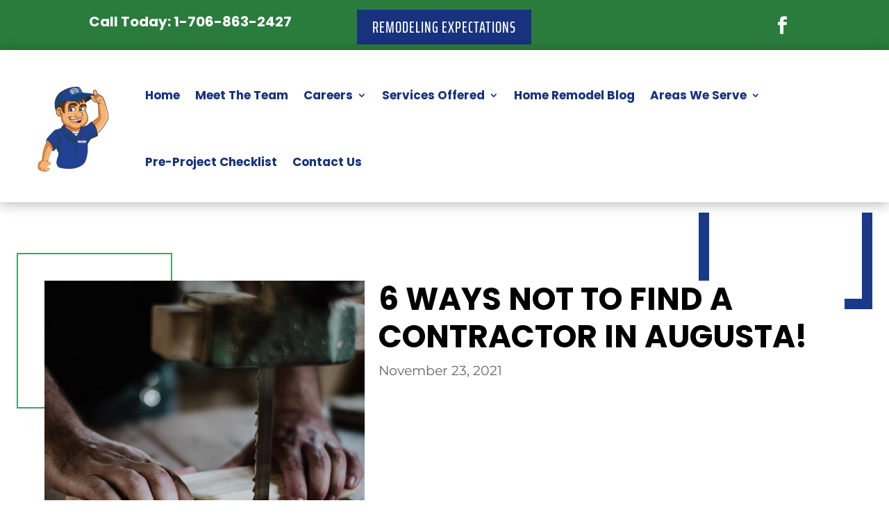

--- FILE ---
content_type: text/css
request_url: https://cleannbriteservices.com/wp-content/et-cache/223986/et-core-unified-tb-223954-tb-223648-tb-2818-deferred-223986.min.css?ver=1762447063
body_size: 4158
content:
.et_pb_section_0_tb_header.et_pb_section{padding-top:0px;padding-bottom:0px;background-color:#2A7C3C!important}.et_pb_row_0_tb_header{border-radius:10px 10px 10px 10px;overflow:hidden}.et_pb_row_0_tb_header.et_pb_row{padding-top:8px!important;padding-bottom:8px!important;padding-top:8px;padding-bottom:8px}.et_pb_row_0_tb_header,body #page-container .et-db #et-boc .et-l .et_pb_row_0_tb_header.et_pb_row,body.et_pb_pagebuilder_layout.single #page-container #et-boc .et-l .et_pb_row_0_tb_header.et_pb_row,body.et_pb_pagebuilder_layout.single.et_full_width_page #page-container #et-boc .et-l .et_pb_row_0_tb_header.et_pb_row{max-width:100%}.et_pb_text_0_tb_header.et_pb_text,.et_pb_text_0_tb_header.et_pb_text a:hover,.et_pb_text_0_tb_header h1{color:#FFFFFF!important}.et_pb_text_0_tb_header{line-height:1.8em;font-family:'Poppins',Helvetica,Arial,Lucida,sans-serif;font-weight:700;font-size:15px;line-height:1.8em;padding-top:4px!important}.et_pb_text_0_tb_header.et_pb_text a{color:#FFFFFF!important;transition:color 300ms ease 0ms}.et_pb_text_0_tb_header a{font-family:'Poppins',Helvetica,Arial,Lucida,sans-serif;font-weight:700;font-size:20px}.et_pb_text_0_tb_header h2{font-family:'Poppins',Helvetica,Arial,Lucida,sans-serif;font-weight:700;text-transform:uppercase;font-size:48px;color:#000000!important;line-height:1.2em}body #page-container .et_pb_section .et_pb_button_0_tb_header{color:#ffffff!important;border-width:0px!important;border-color:#000000;font-size:22px;background-color:#18327D}body #page-container .et_pb_section .et_pb_button_0_tb_header:after{font-size:1.6em}body.et_button_custom_icon #page-container .et_pb_button_0_tb_header:after{font-size:22px}.et_pb_button_0_tb_header,.et_pb_button_0_tb_header:after{transition:all 300ms ease 0ms}ul.et_pb_social_media_follow_0_tb_header{padding-top:4px!important}.et_pb_social_media_follow_0_tb_header,.et_pb_row_1_tb_header,body #page-container .et-db #et-boc .et-l .et_pb_row_1_tb_header.et_pb_row,body.et_pb_pagebuilder_layout.single #page-container #et-boc .et-l .et_pb_row_1_tb_header.et_pb_row,body.et_pb_pagebuilder_layout.single.et_full_width_page #page-container #et-boc .et-l .et_pb_row_1_tb_header.et_pb_row{width:100%;max-width:100%}.et_pb_social_media_follow_0_tb_header li a.icon:before{transition:color 300ms ease 0ms;font-size:25px;line-height:50px;height:50px;width:50px}.et_pb_social_media_follow_0_tb_header li.et_pb_social_icon a.icon:before,.et_pb_menu_0_tb_header .et_pb_menu__icon.et_pb_menu__search-button,.et_pb_menu_0_tb_header .et_pb_menu__icon.et_pb_menu__close-search-button,.et_pb_menu_0_tb_header .et_pb_menu__icon.et_pb_menu__cart-button,.et_pb_menu_0_tb_header .et_pb_menu__icon.et_pb_menu__cart-button:hover{color:#FFFFFF}.et_pb_social_media_follow_0_tb_header li.et_pb_social_icon a.icon:hover:before,.et_pb_menu_0_tb_header .mobile_nav .mobile_menu_bar:before{color:#39A669}.et_pb_social_media_follow_0_tb_header li a.icon{height:50px;width:50px}.et_pb_section_1_tb_header{max-height:100%}.et_pb_section_1_tb_header.et_pb_section{padding-top:0px;padding-bottom:15px}.et_pb_row_1_tb_header{overflow-x:visible;overflow-y:visible;box-shadow:0px 2px 18px 0px rgba(0,0,0,0.3)}.et_pb_row_1_tb_header.et_pb_row{padding-top:0px!important;padding-bottom:0px!important;padding-left:51px!important;padding-top:0px;padding-bottom:0px;padding-left:51px}.et_pb_menu_0_tb_header.et_pb_menu ul li a{font-family:'Poppins',Helvetica,Arial,Lucida,sans-serif;font-weight:700;font-size:17px;color:#18327D!important;line-height:2em}.et_pb_menu_0_tb_header{padding-top:7px}.et_pb_menu_0_tb_header .et_pb_menu_inner_container>.et_pb_menu__logo-wrap,.et_pb_menu_0_tb_header .et_pb_menu__logo-slot,.et_pb_menu_0_tb_header .et_pb_menu_inner_container>.et_pb_menu__logo-wrap .et_pb_menu__logo img,.et_pb_menu_0_tb_header .et_pb_menu__logo-slot .et_pb_menu__logo-wrap img,.et_pb_menu_0_tb_header .et_pb_menu__icon.et_pb_menu__cart-button{transition:max-width 300ms ease 0ms,max-height 300ms ease 0ms,color 300ms ease 0ms}.et_pb_menu_0_tb_header.et_pb_menu ul li.current-menu-item a{color:rgba(24,50,125,0.62)!important}.et_pb_menu_0_tb_header.et_pb_menu .nav li ul{background-color:#FFFFFF!important;border-color:#33ceac}.et_pb_menu_0_tb_header.et_pb_menu .et_mobile_menu{border-color:#33ceac}.et_pb_menu_0_tb_header.et_pb_menu .nav li ul.sub-menu a,.et_pb_menu_0_tb_header.et_pb_menu .et_mobile_menu a{color:#000000!important}.et_pb_menu_0_tb_header.et_pb_menu .nav li ul.sub-menu li.current-menu-item a{color:#33ceac!important}.et_pb_menu_0_tb_header.et_pb_menu .et_mobile_menu,.et_pb_menu_0_tb_header.et_pb_menu .et_mobile_menu ul{background-color:#FFFFFF!important}.et_pb_menu_0_tb_header .et_pb_menu__logo-wrap .et_pb_menu__logo img{width:auto}.et_pb_menu_0_tb_header .et_pb_menu_inner_container>.et_pb_menu__logo-wrap,.et_pb_menu_0_tb_header .et_pb_menu__logo-slot{width:auto;max-width:100%}.et_pb_sticky .et_pb_menu_0_tb_header .et_pb_menu_inner_container>.et_pb_menu__logo-wrap,.et_pb_sticky .et_pb_menu_0_tb_header .et_pb_menu__logo-slot{max-width:44px}.et_pb_menu_0_tb_header .et_pb_menu_inner_container>.et_pb_menu__logo-wrap .et_pb_menu__logo img,.et_pb_menu_0_tb_header .et_pb_menu__logo-slot .et_pb_menu__logo-wrap img{height:auto;max-height:150px}.et_pb_sticky .et_pb_menu_0_tb_header .et_pb_menu_inner_container>.et_pb_menu__logo-wrap .et_pb_menu__logo img,.et_pb_sticky .et_pb_menu_0_tb_header .et_pb_menu__logo-slot .et_pb_menu__logo-wrap img{max-height:44px}.et_pb_column_0_tb_header,.et_pb_column_1_tb_header{padding-top:6px}.et_pb_social_media_follow_network_0_tb_header{margin-top:0px!important;margin-right:0px!important;margin-bottom:0px!important;margin-left:0px!important}.et_pb_column_3_tb_header{padding-top:10px;padding-bottom:10px;transition:padding 300ms ease 0ms;margin-bottom:0}.et_pb_sticky .et_pb_column_3_tb_header{padding-top:0px!important;padding-bottom:0px!important}@media only screen and (max-width:980px){.et_pb_text_0_tb_header h2{font-size:42px}.et_pb_text_0_tb_header{margin-bottom:-20px!important}body #page-container .et_pb_section .et_pb_button_0_tb_header:after{display:inline-block;opacity:0}body #page-container .et_pb_section .et_pb_button_0_tb_header:hover:after{opacity:1}ul.et_pb_social_media_follow_0_tb_header{padding-top:4px!important;margin-bottom:10px!important}.et_pb_menu_0_tb_header{margin-left:0px!important}}@media only screen and (max-width:767px){.et_pb_text_0_tb_header{font-size:14px}.et_pb_text_0_tb_header h2{font-size:34px}body #page-container .et_pb_section .et_pb_button_0_tb_header:after{display:inline-block;opacity:0}body #page-container .et_pb_section .et_pb_button_0_tb_header:hover:after{opacity:1}ul.et_pb_social_media_follow_0_tb_header{padding-top:4px!important}.et_pb_menu_0_tb_header{margin-left:0px!important}}.et_pb_section_0_tb_body.et_pb_section{padding-top:98px;padding-bottom:5px}.et_pb_row_0_tb_body.et_pb_row{padding-top:0px!important;padding-bottom:0px!important;padding-top:0px;padding-bottom:0px}.et_pb_row_0_tb_body,body #page-container .et-db #et-boc .et-l .et_pb_row_0_tb_body.et_pb_row,body.et_pb_pagebuilder_layout.single #page-container #et-boc .et-l .et_pb_row_0_tb_body.et_pb_row,body.et_pb_pagebuilder_layout.single.et_full_width_page #page-container #et-boc .et-l .et_pb_row_0_tb_body.et_pb_row{width:90%;max-width:100%}.et_pb_divider_0_tb_body{border-width:2px;border-color:#39A669;min-height:220px;width:100%;max-width:220px;position:absolute!important;top:-40px;bottom:auto;left:-40px;right:auto}.et_pb_image_0_tb_body{max-width:100%;z-index:1;position:relative;text-align:center}.et_pb_cta_0_tb_body.et_pb_promo h2,.et_pb_cta_0_tb_body.et_pb_promo h1.et_pb_module_header,.et_pb_cta_0_tb_body.et_pb_promo h3.et_pb_module_header,.et_pb_cta_0_tb_body.et_pb_promo h4.et_pb_module_header,.et_pb_cta_0_tb_body.et_pb_promo h5.et_pb_module_header,.et_pb_cta_0_tb_body.et_pb_promo h6.et_pb_module_header{font-family:'Poppins',Helvetica,Arial,Lucida,sans-serif!important;font-weight:700!important;text-transform:uppercase!important;font-size:45px!important;color:#000000!important;line-height:1.2em!important}.et_pb_cta_0_tb_body.et_pb_promo .et_pb_promo_description div{font-family:'Montserrat',Helvetica,Arial,Lucida,sans-serif;font-size:19px;line-height:1.3em}.et_pb_cta_0_tb_body.et_pb_promo{background-image:linear-gradient(180deg,#ffffff 33%,rgba(255,255,255,0.32) 90%);padding-top:0px!important;padding-right:20px!important;padding-bottom:0px!important;padding-left:20px!important}.et_pb_cta_0_tb_body{max-width:700px;z-index:1;position:absolute!important;top:0px;bottom:auto;right:0px;left:auto}body #page-container .et_pb_section .et_pb_cta_0_tb_body.et_pb_promo .et_pb_promo_button.et_pb_button{color:#000000!important;border-width:0px!important;border-radius:0px;letter-spacing:2px;font-size:14px;font-family:'Montserrat',Helvetica,Arial,Lucida,sans-serif!important;font-weight:600!important;text-transform:uppercase!important;background-color:#fff0ec}body #page-container .et_pb_section .et_pb_cta_0_tb_body.et_pb_promo .et_pb_promo_button.et_pb_button:before,body #page-container .et_pb_section .et_pb_cta_0_tb_body.et_pb_promo .et_pb_promo_button.et_pb_button:after{display:none!important}body #page-container .et_pb_section .et_pb_cta_0_tb_body.et_pb_promo .et_pb_button_wrapper .et_pb_promo_button.et_pb_button{padding-top:20px!important;padding-right:30px!important;padding-bottom:20px!important;padding-left:30px!important;margin-top:30px!important}.et_pb_divider_1_tb_body{border-width:15px;border-color:#1A3988;min-height:220px;width:100%;max-width:220px;position:absolute!important;bottom:-40px;top:auto;right:-40px;left:auto}.et_pb_section_1_tb_body.et_pb_section{padding-top:3px}.et_pb_row_1_tb_body.et_pb_row{padding-top:0px!important;padding-top:0px}.et_pb_row_1_tb_body,body #page-container .et-db #et-boc .et-l .et_pb_row_1_tb_body.et_pb_row,body.et_pb_pagebuilder_layout.single #page-container #et-boc .et-l .et_pb_row_1_tb_body.et_pb_row,body.et_pb_pagebuilder_layout.single.et_full_width_page #page-container #et-boc .et-l .et_pb_row_1_tb_body.et_pb_row{max-width:1920px}.et_pb_post_content_0_tb_body{font-family:'Montserrat',Helvetica,Arial,Lucida,sans-serif;font-weight:500;font-size:18px}.et_pb_post_content_0_tb_body.et_pb_post_content a{color:#1a3988!important}.et_pb_post_content_0_tb_body a{font-weight:600}.et_pb_post_content_0_tb_body ol{font-size:16px;list-style-position:outside}.et_pb_post_content_0_tb_body.et_pb_post_content blockquote{color:#1A3988!important}.et_pb_post_content_0_tb_body blockquote{font-weight:700;border-color:#39A669}.et_pb_post_content_0_tb_body h1{font-family:'Poppins',Helvetica,Arial,Lucida,sans-serif;font-weight:700;text-transform:uppercase;font-size:35px;color:#1A3988!important}.et_pb_post_content_0_tb_body h2,.et_pb_post_content_0_tb_body h3,.et_pb_post_content_0_tb_body h4,.et_pb_post_content_0_tb_body h5,.et_pb_post_content_0_tb_body h6{font-family:'Poppins',Helvetica,Arial,Lucida,sans-serif;font-weight:700;text-transform:uppercase;color:#39A669!important}.et_pb_post_content_0_tb_body img{border-width:5px!important;border-color:#ffffff!important}.et_pb_section_2_tb_body.et_pb_section{padding-top:18px;padding-bottom:2px}.et_pb_posts_nav.et_pb_post_nav_0_tb_body span a,.et_pb_posts_nav.et_pb_post_nav_0_tb_body span a span{font-weight:600;font-size:16px;color:#1A3988!important}.et_pb_section_3_tb_body.et_pb_section{padding-top:0px;padding-bottom:7px}.et_pb_text_0_tb_body.et_pb_text a,.et_pb_text_1_tb_body.et_pb_text a,.et_pb_text_2_tb_body.et_pb_text a{color:#18327d!important}.et_pb_text_0_tb_body a,.et_pb_text_1_tb_body a,.et_pb_text_2_tb_body a{font-weight:700}.et_pb_text_0_tb_body h2,.et_pb_text_2_tb_body h2{font-family:'Poppins',Helvetica,Arial,Lucida,sans-serif;font-weight:700;text-transform:uppercase;font-size:48px;color:#000000!important;line-height:1.2em}.et_pb_text_0_tb_body h3{font-family:'Poppins',Helvetica,Arial,Lucida,sans-serif;font-weight:700;text-transform:uppercase;font-size:35px}.et_pb_blog_0_tb_body .et_pb_post .entry-title a,.et_pb_blog_0_tb_body .not-found-title{font-family:'Poppins',Helvetica,Arial,Lucida,sans-serif!important;font-weight:700!important;color:#1A3988!important}.et_pb_blog_0_tb_body .et_pb_post .post-content,.et_pb_blog_0_tb_body.et_pb_bg_layout_light .et_pb_post .post-content p,.et_pb_blog_0_tb_body.et_pb_bg_layout_dark .et_pb_post .post-content p{font-family:'Montserrat',Helvetica,Arial,Lucida,sans-serif;font-size:16px}.et_pb_blog_0_tb_body .et_pb_blog_grid .et_pb_post{border-radius:20px 20px 20px 20px;overflow:hidden;border-width:2px}.et_pb_blog_0_tb_body article.et_pb_post{box-shadow:0px 2px 18px 0px rgba(0,0,0,0.3)}.et_pb_section_4_tb_body.et_pb_section{padding-top:18px}.et_pb_text_1_tb_body{line-height:2em;font-size:16px;line-height:2em}.et_pb_text_1_tb_body h2{font-family:'Poppins',Helvetica,Arial,Lucida,sans-serif;font-weight:700;text-transform:uppercase;font-size:48px;color:#1A3988!important;line-height:1.2em;text-align:left}body #page-container .et_pb_section .et_pb_button_0_tb_body{color:#ffffff!important;border-width:0px!important;border-color:#000000;font-size:22px;background-color:#18327D}body #page-container .et_pb_section .et_pb_button_0_tb_body:after,body #page-container .et_pb_section .et_pb_comments_0_tb_body.et_pb_comments_module .et_pb_button:after{font-size:1.6em}body.et_button_custom_icon #page-container .et_pb_button_0_tb_body:after{font-size:22px}.et_pb_button_0_tb_body,.et_pb_button_0_tb_body:after{transition:all 300ms ease 0ms}.et_pb_divider_2_tb_body{border-width:2px;border-color:#1A3988;height:50%;margin-right:0px!important;margin-left:0px!important;width:100%;position:absolute!important;top:-40px;bottom:auto;left:-40px;right:auto}.et_pb_image_1_tb_body{margin-right:-10vw!important;z-index:1;position:relative;text-align:left;margin-left:0}.et_pb_comments_0_tb_body .comment-reply-title{font-family:'Bellefair',Georgia,"Times New Roman",serif;color:#000000!important;line-height:1.2em}.et_pb_comments_0_tb_body #commentform textarea,.et_pb_comments_0_tb_body #commentform input[type='text'],.et_pb_comments_0_tb_body #commentform input[type='email'],.et_pb_comments_0_tb_body #commentform input[type='url'],.et_pb_comments_0_tb_body #commentform label{font-family:'Montserrat',Helvetica,Arial,Lucida,sans-serif!important;font-weight:600!important;text-transform:uppercase!important;font-size:11px!important;letter-spacing:3px!important}.et_pb_comments_0_tb_body #commentform textarea,.et_pb_comments_0_tb_body #commentform input[type='text'],.et_pb_comments_0_tb_body #commentform input[type='email'],.et_pb_comments_0_tb_body #commentform input[type='url']{border-radius:0px 0px 0px 0px;overflow:hidden;border-color:#000000!important;border-bottom-width:1px!important;background-color:rgba(0,0,0,0);color:#000000}body #page-container .et_pb_section .et_pb_comments_0_tb_body.et_pb_comments_module .et_pb_button{color:#fff0ec!important;border-width:0px!important;border-radius:0px;letter-spacing:2px;font-size:11px;font-weight:700!important;text-transform:uppercase!important;background-color:#000000;padding-top:20px!important;padding-right:30px!important;padding-bottom:20px!important;padding-left:30px!important}body.et_button_custom_icon #page-container .et_pb_comments_0_tb_body.et_pb_comments_module .et_pb_button:after{font-size:11px}body #page-container .et_pb_section .et_pb_comments_0_tb_body.et_pb_comments_module .et_pb_button:hover{background-image:initial;background-color:#ff4e00}.et_pb_comments_0_tb_body #commentform textarea:focus,.et_pb_comments_0_tb_body #commentform input[type='text']:focus,.et_pb_comments_0_tb_body #commentform input[type='email']:focus,.et_pb_comments_0_tb_body #commentform input[type='url']:focus{background-color:rgba(0,0,0,0)}.et_pb_comments_0_tb_body #commentform textarea::-webkit-input-placeholder{color:#000000}.et_pb_comments_0_tb_body #commentform textarea::-moz-placeholder{color:#000000}.et_pb_comments_0_tb_body #commentform textarea:-ms-input-placeholder{color:#000000}.et_pb_comments_0_tb_body #commentform input::-webkit-input-placeholder{color:#000000}.et_pb_comments_0_tb_body #commentform input::-moz-placeholder{color:#000000}.et_pb_comments_0_tb_body #commentform input:-ms-input-placeholder{color:#000000}.et_pb_comments_0_tb_body.et_pb_comments_module .et_pb_button{transition:background-color 300ms ease 0ms}.et_pb_column_0_tb_body,.et_pb_column_1_tb_body{z-index:10!important;position:relative}.et_pb_column_6_tb_body{padding-right:60px;z-index:11!important;position:relative}@media only screen and (max-width:980px){.et_pb_section_0_tb_body.et_pb_section{padding-top:50px}body.logged-in.admin-bar .et_pb_divider_0_tb_body{top:-20px}.et_pb_divider_0_tb_body{top:-20px;bottom:auto;left:-20px;right:auto;transform:translateX(0px) translateY(0px)}.et_pb_image_0_tb_body .et_pb_image_wrap img,.et_pb_image_1_tb_body .et_pb_image_wrap img{width:auto}.et_pb_cta_0_tb_body.et_pb_promo h2,.et_pb_cta_0_tb_body.et_pb_promo h1.et_pb_module_header,.et_pb_cta_0_tb_body.et_pb_promo h3.et_pb_module_header,.et_pb_cta_0_tb_body.et_pb_promo h4.et_pb_module_header,.et_pb_cta_0_tb_body.et_pb_promo h5.et_pb_module_header,.et_pb_cta_0_tb_body.et_pb_promo h6.et_pb_module_header{font-size:40px!important}.et_pb_cta_0_tb_body.et_pb_promo{padding-right:0px!important;padding-left:0px!important}.et_pb_cta_0_tb_body{width:80%;position:relative!important;top:0px;bottom:auto;left:0px;right:auto;transform:translateX(0px) translateY(0px)}body.logged-in.admin-bar .et_pb_cta_0_tb_body{top:0px}body.logged-in.admin-bar .et_pb_divider_1_tb_body{top:auto}.et_pb_divider_1_tb_body{bottom:-20px;top:auto;right:-20px;left:auto;transform:translateX(0px) translateY(0px)}.et_pb_text_0_tb_body h2,.et_pb_text_2_tb_body h2{font-size:42px}.et_pb_text_1_tb_body{font-size:15px}body #page-container .et_pb_section .et_pb_button_0_tb_body:after,body #page-container .et_pb_section .et_pb_comments_0_tb_body.et_pb_comments_module .et_pb_button:after{display:inline-block;opacity:0}body #page-container .et_pb_section .et_pb_button_0_tb_body:hover:after,body #page-container .et_pb_section .et_pb_comments_0_tb_body.et_pb_comments_module .et_pb_button:hover:after{opacity:1}body.logged-in.admin-bar .et_pb_divider_2_tb_body{top:-40px}.et_pb_divider_2_tb_body{top:-40px;bottom:auto;left:-20px;right:auto;transform:translateX(0px) translateY(0px)}.et_pb_image_1_tb_body{margin-right:0vw!important}.et_pb_comments_0_tb_body #commentform textarea,.et_pb_comments_0_tb_body #commentform input[type='text'],.et_pb_comments_0_tb_body #commentform input[type='email'],.et_pb_comments_0_tb_body #commentform input[type='url']{border-bottom-width:1px!important}.et_pb_column_6_tb_body{padding-right:0px;padding-bottom:40px}}@media only screen and (max-width:767px){body.logged-in.admin-bar .et_pb_divider_0_tb_body{top:-20px}.et_pb_divider_0_tb_body{top:-20px;bottom:auto;left:-20px;right:auto;transform:translateX(0px) translateY(0px)}.et_pb_image_0_tb_body .et_pb_image_wrap img,.et_pb_image_1_tb_body .et_pb_image_wrap img{width:auto}.et_pb_cta_0_tb_body.et_pb_promo h2,.et_pb_cta_0_tb_body.et_pb_promo h1.et_pb_module_header,.et_pb_cta_0_tb_body.et_pb_promo h3.et_pb_module_header,.et_pb_cta_0_tb_body.et_pb_promo h4.et_pb_module_header,.et_pb_cta_0_tb_body.et_pb_promo h5.et_pb_module_header,.et_pb_cta_0_tb_body.et_pb_promo h6.et_pb_module_header{font-size:40px!important}.et_pb_cta_0_tb_body{width:90%;transform:translateX(0px) translateY(0px)}body.logged-in.admin-bar .et_pb_divider_1_tb_body{top:auto}.et_pb_divider_1_tb_body{bottom:-20px;top:auto;right:-20px;left:auto;transform:translateX(0px) translateY(0px);display:none!important}.et_pb_text_0_tb_body h2,.et_pb_text_2_tb_body h2{font-size:34px}.et_pb_text_1_tb_body{font-size:14px}body #page-container .et_pb_section .et_pb_button_0_tb_body:after,body #page-container .et_pb_section .et_pb_comments_0_tb_body.et_pb_comments_module .et_pb_button:after{display:inline-block;opacity:0}body #page-container .et_pb_section .et_pb_button_0_tb_body:hover:after,body #page-container .et_pb_section .et_pb_comments_0_tb_body.et_pb_comments_module .et_pb_button:hover:after{opacity:1}body.logged-in.admin-bar .et_pb_divider_2_tb_body{top:-40px}.et_pb_divider_2_tb_body{top:-40px;bottom:auto;left:-6vw;right:auto;transform:translateX(0px) translateY(0px)}.et_pb_comments_0_tb_body #commentform textarea,.et_pb_comments_0_tb_body #commentform input[type='text'],.et_pb_comments_0_tb_body #commentform input[type='email'],.et_pb_comments_0_tb_body #commentform input[type='url']{border-bottom-width:1px!important}}div.et_pb_section.et_pb_section_0_tb_footer{background-image:linear-gradient(180deg,#ffffff 55%,#39a669 55%)!important}.et_pb_section_0_tb_footer.et_pb_section{padding-bottom:0px}.et_pb_section_0_tb_footer.section_has_divider.et_pb_top_divider .et_pb_top_inside_divider{background-image:url([data-uri]);background-size:100% 129px;top:0;height:129px;z-index:10;transform:scale(1,1)}.et_pb_row_0_tb_footer{background-color:rgba(160,136,101,0.84);box-shadow:0px 12px 18px -6px rgba(62,87,142,0.32)}.et_pb_row_0_tb_footer.et_pb_row{padding-top:5%!important;padding-right:5%!important;padding-bottom:5%!important;padding-left:5%!important;padding-top:5%;padding-right:5%;padding-bottom:5%;padding-left:5%}.et_pb_row_0_tb_footer,body #page-container .et-db #et-boc .et-l .et_pb_row_0_tb_footer.et_pb_row,body.et_pb_pagebuilder_layout.single #page-container #et-boc .et-l .et_pb_row_0_tb_footer.et_pb_row,body.et_pb_pagebuilder_layout.single.et_full_width_page #page-container #et-boc .et-l .et_pb_row_0_tb_footer.et_pb_row{width:90%;max-width:100%}.et_pb_text_0_tb_footer.et_pb_text,.et_pb_text_3_tb_footer.et_pb_text{color:#18327d!important}.et_pb_text_0_tb_footer,.et_pb_text_3_tb_footer{line-height:1.8em;font-size:13px;line-height:1.8em;padding-top:15px!important;padding-bottom:9px!important;padding-left:15px!important}.et_pb_text_0_tb_footer.et_pb_text a,.et_pb_text_1_tb_footer.et_pb_text a,.et_pb_text_3_tb_footer.et_pb_text a{color:#575932!important;transition:color 300ms ease 0ms}.et_pb_text_0_tb_footer.et_pb_text a:hover,.et_pb_text_1_tb_footer.et_pb_text a:hover,.et_pb_text_3_tb_footer.et_pb_text a:hover{color:#9F9323!important}.et_pb_text_0_tb_footer a,.et_pb_text_1_tb_footer a,.et_pb_text_2_tb_footer a,.et_pb_text_3_tb_footer a{font-family:'Lato',Helvetica,Arial,Lucida,sans-serif;font-weight:700;text-align:left}.et_pb_text_0_tb_footer h1,.et_pb_text_1_tb_footer h1,.et_pb_text_2_tb_footer h1,.et_pb_text_3_tb_footer h1,.et_pb_text_4_tb_footer h1{font-family:'Alata',Helvetica,Arial,Lucida,sans-serif;font-weight:700}.et_pb_text_0_tb_footer h2,.et_pb_text_1_tb_footer h2,.et_pb_text_2_tb_footer h2,.et_pb_text_3_tb_footer h2,.et_pb_text_4_tb_footer h2{font-family:'Poppins',Helvetica,Arial,Lucida,sans-serif;font-weight:700;text-transform:uppercase;font-size:48px;color:#000000!important;line-height:1.2em}.et_pb_text_0_tb_footer h3,.et_pb_text_3_tb_footer h3{font-family:'Poppins',Helvetica,Arial,Lucida,sans-serif;font-weight:800;text-transform:uppercase;font-size:24px;color:#18327d!important;letter-spacing:2px}.et_pb_text_0_tb_footer h4,.et_pb_text_1_tb_footer h4,.et_pb_text_2_tb_footer h4,.et_pb_text_3_tb_footer h4,.et_pb_text_4_tb_footer h4{font-weight:700;font-size:12px;line-height:1.4em}.et_pb_text_1_tb_footer.et_pb_text,.et_pb_text_2_tb_footer.et_pb_text{color:#ffffff!important}.et_pb_text_1_tb_footer,.et_pb_text_4_tb_footer{line-height:1.8em;font-family:'Poppins',Helvetica,Arial,Lucida,sans-serif;font-weight:700;font-size:15px;line-height:1.8em;background-color:#035f99;border-radius:5px 5px 5px 5px;overflow:hidden;padding-top:15px!important;padding-bottom:15px!important;padding-left:15px!important;box-shadow:0px 2px 18px -3px #18327D}.et_pb_text_1_tb_footer h3,.et_pb_text_2_tb_footer h3,.et_pb_text_4_tb_footer h3{font-weight:800;text-transform:uppercase;font-size:14px;color:#384931!important;letter-spacing:2px}.et_pb_text_2_tb_footer{line-height:1.8em;font-family:'Poppins',Helvetica,Arial,Lucida,sans-serif;font-weight:700;font-size:15px;line-height:1.8em;background-color:#035f99;border-radius:5px 5px 5px 5px;overflow:hidden;padding-top:15px!important;padding-bottom:15px!important;padding-left:15px!important;width:100%;box-shadow:0px 2px 18px -3px #18327D}.et_pb_text_2_tb_footer.et_pb_text a{color:#b9f229!important;transition:color 300ms ease 0ms}.et_pb_text_2_tb_footer.et_pb_text a:hover{color:#fff9ed!important}.et_pb_text_4_tb_footer.et_pb_text,.et_pb_text_4_tb_footer.et_pb_text a{color:#FFFFFF!important}.et_pb_text_4_tb_footer.et_pb_text a:hover{color:#56aabc!important}.et_pb_text_4_tb_footer a{font-family:'Poppins',Helvetica,Arial,Lucida,sans-serif;font-weight:700;font-size:15px;line-height:1.8em;text-align:left}.et_pb_text_4_tb_footer a:hover{letter-spacing:1px}body.safari .et_pb_text_4_tb_footer a:hover,body.iphone .et_pb_text_4_tb_footer a:hover,body.uiwebview .et_pb_text_4_tb_footer a:hover{font-variant-ligatures:no-common-ligatures}.et_pb_text_4_tb_footer.et_pb_text a,.et_pb_text_4_tb_footer a{transition:color 300ms ease 0ms,letter-spacing 300ms ease 0ms}.et_pb_signup_0_tb_footer.et_pb_subscribe .et_pb_newsletter_description h2,.et_pb_signup_0_tb_footer.et_pb_subscribe .et_pb_newsletter_description h1.et_pb_module_header,.et_pb_signup_0_tb_footer.et_pb_subscribe .et_pb_newsletter_description h3.et_pb_module_header,.et_pb_signup_0_tb_footer.et_pb_subscribe .et_pb_newsletter_description h4.et_pb_module_header,.et_pb_signup_0_tb_footer.et_pb_subscribe .et_pb_newsletter_description h5.et_pb_module_header,.et_pb_signup_0_tb_footer.et_pb_subscribe .et_pb_newsletter_description h6.et_pb_module_header{font-family:'Poppins',Helvetica,Arial,Lucida,sans-serif!important;font-weight:700!important;font-size:28px!important;color:#18327d!important;letter-spacing:3px!important;text-align:right!important}.et_pb_signup_0_tb_footer.et_pb_contact_field .et_pb_contact_field_options_title,.et_pb_signup_0_tb_footer.et_pb_subscribe .et_pb_newsletter_form .input,.et_pb_signup_0_tb_footer.et_pb_subscribe .et_pb_newsletter_form .input[type=checkbox]+label,.et_pb_signup_0_tb_footer.et_pb_subscribe .et_pb_newsletter_form .input[type=radio]+label{font-family:'Poppins',Helvetica,Arial,Lucida,sans-serif;font-weight:700;text-transform:uppercase;font-size:12px;letter-spacing:2px}.et_pb_signup_0_tb_footer.et_pb_subscribe .et_pb_newsletter_form .input::-webkit-input-placeholder{font-family:'Poppins',Helvetica,Arial,Lucida,sans-serif;font-weight:700;text-transform:uppercase;font-size:12px;letter-spacing:2px}.et_pb_signup_0_tb_footer.et_pb_subscribe .et_pb_newsletter_form .input::-moz-placeholder{font-family:'Poppins',Helvetica,Arial,Lucida,sans-serif;font-weight:700;text-transform:uppercase;font-size:12px;letter-spacing:2px}.et_pb_signup_0_tb_footer.et_pb_subscribe .et_pb_newsletter_form .input:-ms-input-placeholder{font-family:'Poppins',Helvetica,Arial,Lucida,sans-serif;font-weight:700;text-transform:uppercase;font-size:12px;letter-spacing:2px}.et_pb_signup_0_tb_footer .et_pb_newsletter_description p,.et_pb_signup_0_tb_footer .et_pb_newsletter_description .et_pb_module_header{text-shadow:0em 0.08em 0em rgba(0,0,0,0.4)}.et_pb_signup_0_tb_footer.et_pb_subscribe{padding-top:3%!important;padding-right:0px!important;padding-bottom:5px!important;padding-left:0px!important}body #page-container .et_pb_section .et_pb_signup_0_tb_footer.et_pb_subscribe .et_pb_newsletter_button.et_pb_button{color:#ffffff!important;border-width:2px!important;border-color:#2d2e34;border-radius:0px;letter-spacing:2.6px;font-size:27px;font-weight:700!important;text-transform:uppercase!important;background-color:#035f99;padding-top:20px!important;padding-bottom:20px!important}body #page-container .et_pb_section .et_pb_signup_0_tb_footer.et_pb_subscribe .et_pb_newsletter_button.et_pb_button:hover{color:#FFFFFF!important;border-color:rgba(45,46,52,0)!important;background-image:initial;background-color:#39a669}body #page-container .et_pb_section .et_pb_signup_0_tb_footer.et_pb_subscribe .et_pb_newsletter_button.et_pb_button:hover:after{margin-left:.3em;left:auto;margin-left:.3em;opacity:1}body #page-container .et_pb_section .et_pb_signup_0_tb_footer.et_pb_subscribe .et_pb_newsletter_button.et_pb_button:after{color:#ffffff;line-height:inherit;font-size:inherit!important;margin-left:-1em;left:auto;font-family:ETmodules!important;font-weight:400!important}.et_pb_signup_0_tb_footer .et_pb_newsletter_form p input[type="text"],.et_pb_signup_0_tb_footer .et_pb_newsletter_form p textarea,.et_pb_signup_0_tb_footer .et_pb_newsletter_form p select,.et_pb_signup_0_tb_footer .et_pb_newsletter_form p .input[type="checkbox"]+label i,.et_pb_signup_0_tb_footer .et_pb_newsletter_form p .input[type="radio"]+label i{background-color:#fff9ed}.et_pb_signup_0_tb_footer .et_pb_newsletter_form p input.input:focus,.et_pb_signup_0_tb_footer .et_pb_newsletter_form p textarea:focus,.et_pb_signup_0_tb_footer .et_pb_newsletter_form p select:focus{background-color:#FFFFFF}.et_pb_signup_0_tb_footer .et_pb_newsletter_form p input[type="text"],.et_pb_signup_0_tb_footer .et_pb_newsletter_form p textarea,.et_pb_signup_0_tb_footer .et_pb_newsletter_form p select,.et_pb_signup_0_tb_footer .et_pb_newsletter_form p .input[type="checkbox"]+label i:before,.et_pb_signup_0_tb_footer .et_pb_newsletter_form p .input::placeholder{color:#2d2e34!important}.et_pb_signup_0_tb_footer .et_pb_newsletter_form p .input::-webkit-input-placeholder{color:#2d2e34!important}.et_pb_signup_0_tb_footer .et_pb_newsletter_form p .input::-moz-placeholder{color:#2d2e34!important}.et_pb_signup_0_tb_footer .et_pb_newsletter_form p .input::-ms-input-placeholder{color:#2d2e34!important}.et_pb_signup_0_tb_footer .et_pb_newsletter_form p .input:focus{color:#000000!important}.et_pb_signup_0_tb_footer .et_pb_newsletter_form p .input:focus::-webkit-input-placeholder{color:#000000!important}.et_pb_signup_0_tb_footer .et_pb_newsletter_form p .input:focus::-moz-placeholder{color:#000000!important}.et_pb_signup_0_tb_footer .et_pb_newsletter_form p .input:focus:-ms-input-placeholder{color:#000000!important}.et_pb_signup_0_tb_footer .et_pb_newsletter_form p textarea:focus::-webkit-input-placeholder{color:#000000!important}.et_pb_signup_0_tb_footer .et_pb_newsletter_form p textarea:focus::-moz-placeholder{color:#000000!important}.et_pb_signup_0_tb_footer .et_pb_newsletter_form p textarea:focus:-ms-input-placeholder{color:#000000!important}.et_pb_signup_0_tb_footer .et_pb_newsletter_form p.et_pb_newsletter_field{margin-top:-27px;margin-bottom:21px}.et_pb_signup_0_tb_footer.et_pb_subscribe .et_pb_newsletter_button.et_pb_button{transition:color 300ms ease 0ms,background-color 300ms ease 0ms,border 300ms ease 0ms}.et_pb_signup_0_tb_footer .et_pb_newsletter_form p .input[type="radio"]+label i:before{background-color:#2d2e34}.et_pb_social_media_follow .et_pb_social_media_follow_network_0_tb_footer.et_pb_social_icon .icon:before{color:#FFFFFF}ul.et_pb_social_media_follow_0_tb_footer a.icon{border-radius:100px 100px 100px 100px}.et_pb_social_media_follow_0_tb_footer li.et_pb_social_icon a.icon:before{color:#384931}.et_pb_social_media_follow_0_tb_footer li a.icon:before{font-size:13px;line-height:26px;height:26px;width:26px}.et_pb_social_media_follow_0_tb_footer li a.icon{height:26px;width:26px}.et_pb_section_1_tb_footer.et_pb_section{padding-top:19px;padding-bottom:22px;background-color:#39A669!important}.et_pb_social_media_follow_network_0_tb_footer a.icon{background-color:#3b5998!important}@media only screen and (max-width:980px){.et_pb_text_0_tb_footer h2,.et_pb_text_1_tb_footer h2,.et_pb_text_2_tb_footer h2,.et_pb_text_3_tb_footer h2,.et_pb_text_4_tb_footer h2{font-size:42px}body #page-container .et_pb_section .et_pb_signup_0_tb_footer.et_pb_subscribe .et_pb_newsletter_button.et_pb_button:after{line-height:inherit;font-size:inherit!important;margin-left:-1em;left:auto;display:inline-block;opacity:0;content:attr(data-icon);font-family:ETmodules!important;font-weight:400!important}body #page-container .et_pb_section .et_pb_signup_0_tb_footer.et_pb_subscribe .et_pb_newsletter_button.et_pb_button:before{display:none}body #page-container .et_pb_section .et_pb_signup_0_tb_footer.et_pb_subscribe .et_pb_newsletter_button.et_pb_button:hover:after{margin-left:.3em;left:auto;margin-left:.3em;opacity:1}ul.et_pb_social_media_follow_0_tb_footer{margin-top:50px!important}}@media only screen and (max-width:767px){.et_pb_section_0_tb_footer.section_has_divider.et_pb_top_divider .et_pb_top_inside_divider{background-image:url([data-uri]);background-size:100% 80px;top:0;height:80px;z-index:10;transform:scale(1,1)}.et_pb_text_0_tb_footer h2,.et_pb_text_1_tb_footer h2,.et_pb_text_2_tb_footer h2,.et_pb_text_3_tb_footer h2,.et_pb_text_4_tb_footer h2{font-size:34px}body #page-container .et_pb_section .et_pb_signup_0_tb_footer.et_pb_subscribe .et_pb_newsletter_button.et_pb_button:after{line-height:inherit;font-size:inherit!important;margin-left:-1em;left:auto;display:inline-block;opacity:0;content:attr(data-icon);font-family:ETmodules!important;font-weight:400!important}body #page-container .et_pb_section .et_pb_signup_0_tb_footer.et_pb_subscribe .et_pb_newsletter_button.et_pb_button:before{display:none}body #page-container .et_pb_section .et_pb_signup_0_tb_footer.et_pb_subscribe .et_pb_newsletter_button.et_pb_button:hover:after{margin-left:.3em;left:auto;margin-left:.3em;opacity:1}}